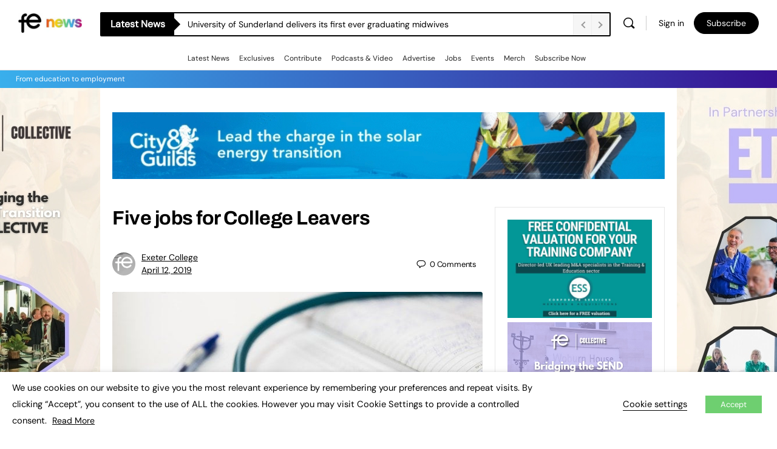

--- FILE ---
content_type: text/css
request_url: https://www.fenews.co.uk/wp-content/themes/buddyboss-theme/assets/css/eventscalendar-v2.min.css
body_size: 177
content:
.bb-tribe-events-views-v2 .tribe-common--breakpoint-medium.tribe-events .tribe-events-l-container{padding-top:0}.bb-tribe-events-views-v2 .tribe-events .tribe-events-header{background:0 0}.bb-tribe-events-views-v2 .tribe-common--breakpoint-medium.tribe-events .tribe-events-c-events-bar__search-filters-container,.bb-tribe-events-views-v2 .tribe-common--breakpoint-medium.tribe-events .tribe-events-c-search__input-group,.bb-tribe-events-views-v2 .tribe-events .tribe-events-c-search__input-control--keyword .tribe-events-c-search__input{border-radius:4px}.bb-tribe-events-views-v2 .tribe-common--breakpoint-medium.tribe-events .tribe-events-c-events-bar--border{border-radius:4px;border:1px solid var(--bb-content-border-color)}.bb-tribe-events-views-v2 .tribe-common--breakpoint-medium.tribe-events .tribe-events-calendar-month{background:#fff}.bb-tribe-events-views-v2 .tribe-events .tribe-events-calendar-month__header-row{border-color:#e4e4e4;border-style:solid;border-width:1px 0 0 1px}.bb-tribe-events-views-v2 .tribe-events .tribe-events-calendar-month__header-column{border-color:#e4e4e4;border-style:solid;border-width:0 1px 0 0;padding:0}.bb-tribe-events-views-v2 .tribe-common--breakpoint-medium.tribe-events .tribe-events-calendar-month__header-column-title{line-height:1;padding:12px 0;text-align:center}.bb-tribe-events-views-v2 .tribe-common--breakpoint-medium.tribe-events .tribe-events-c-top-bar__nav{-webkit-box-ordinal-group:3;-ms-flex-order:2;order:2}.bb-tribe-events-views-v2 .tribe-common--breakpoint-medium.tribe-common .tribe-common-h3{font-size:16px;font-weight:500;line-height:1}.bb-tribe-events-views-v2 .tribe-events .tribe-events-c-top-bar__datepicker-button:hover{box-shadow:none;opacity:1}.bb-tribe-events-views-v2 .tribe-events .tribe-events-c-top-bar__nav-list-item{margin-left:12px;padding-right:0}.bb-tribe-events-views-v2 .tribe-common--breakpoint-medium.tribe-common .tribe-common-h4{font-size:14px;font-weight:500;line-height:1;text-align:right}.bb-tribe-events-views-v2 .tribe-events .tribe-events-c-ical__link:before{display:none}.bb-tribe-events-views-v2 .tribe-events .tribe-events-c-nav__next:disabled,.bb-tribe-events-views-v2 .tribe-events .tribe-events-c-nav__prev:disabled{box-shadow:none}.bb-tribe-events-views-v2 .tribe-events .tribe-events-l-container{padding-top:0}.site-content-grid>.tribe-events{padding-top:1.875rem}@media screen and (max-width:620px){.tribe-events .tribe-events-header{margin:0 0 30px;background:0 0;padding:0}}

--- FILE ---
content_type: application/javascript; charset=utf-8
request_url: https://www.fenews.co.uk/wp-content/plugins/advanced-ads-sticky-ads/public/assets/js/sticky.js
body_size: 2138
content:
function advanced_ads_sticky_check_position_fixed() {
	var container = document.body;
	if (document.createElement && container && container.appendChild && container.removeChild) {
		var el = document.createElement( 'div' );
		if ( ! el.getBoundingClientRect) {
			return null; }
		el.innerHTML = 'x';
		el.style.cssText = 'position:fixed;top:100px;';
		container.appendChild( el );
		var originalHeight = container.style.height,
				originalScrollTop = container.scrollTop;
		// In IE<=7, the window's upper-left is at 2,2 (pixels) with respect to the true client.
		// surprisely, in IE8, the window's upper-left is at -2, -2 (pixels), but other elements
		// tested is just right, so we need adjust this.
		// https://groups.google.com/forum/?fromgroups#!topic/comp.lang.javascript/zWJaFM5gMIQ
		// https://bugzilla.mozilla.org/show_bug.cgi?id=174397
		var extraTop = parseInt( document.documentElement.getBoundingClientRect().top, 10 );
		extraTop = extraTop > 0 ? extraTop : 0;
		container.style.height = '3000px';
		container.scrollTop = 500;
		var elementTop = parseInt( el.getBoundingClientRect().top, 10 );
		container.style.height = originalHeight;
		var isSupported = (elementTop - extraTop) === 100;
		container.removeChild( el );
		container.scrollTop = originalScrollTop;
		return isSupported;
	}
	return null;
};

// decode sticky ads right after consent is given.
document.addEventListener('advanced_ads_privacy', function (event) {
	if (event.detail.state !== 'accepted' && event.detail.state !== 'not_needed') {
		return;
	}

	window.advanced_ads_sticky_settings.placements.forEach(function (value) {
		document.querySelectorAll('script[type="text/plain"][data-tcf="waiting-for-consent"][data-placement="' + value + '"]').forEach(advads.privacy.decode_ad);
	});
});

// Close an ad if it contains a GAM ad that did not fill the space.
document.addEventListener( 'aagam_empty_slot', function ( ev ) {
	const div = document.getElementById( ev.detail );
	if ( ! div ) {
		return;
	}

	const wrapper = div.closest( '.' + document.body.classList.value.split( 'aa-prefix-' )[1].split( ' ' )[0] + 'sticky' );

	if ( ! wrapper ) {
		return;
	}
	advads.close( '#' + wrapper.id );
} );

jQuery( document ).ready(function($) {
	var resize_timeout = null, $el, previous_width = $( window ).width();


	// Update position when viewport size changes.
	function resize_handler() {
		if ( resize_timeout ) clearTimeout( resize_timeout );
		resize_timeout = setTimeout( function() {
			var new_width = $( window ).width();
			if ( previous_width === new_width ) {
				// Return if the viewport has not actually changed
				// Scroll event triggered this due to the position of the address bar.
				return;
			}
			previous_width  = new_width;

			if ( typeof advanced_ads_sticky_items !== 'undefined' ) {
				$.each( advanced_ads_sticky_items, function( wrapper_id, data ) {
					$el = $( '#' + wrapper_id );
					// Apply initial 'position: absolute' styles if 'position: absolute' was transformed to 'position: fixed'
					// using the 'advads.fix_element' function.
					$el.prop( 'style', data.initial_css );

					// Fix to windows position and/or center vertically again.
					data.modifying_func();
				} );
			}
		}, 1000 );
	}

	if ( 'undefined' === typeof advanced_ads_responsive || ! parseInt( advanced_ads_responsive.reload_on_resize, 10 ) ) {
		// If the "Reload ads on resize" feature of the Responsive add-on is not used.
		jQuery( window ).on( 'resize', resize_handler );
	}

	//Remove 'position: fixed' if not supported, if the feature enabled in the settings.
	if ( typeof advanced_ads_sticky_settings === 'undefined' || ! advanced_ads_sticky_settings.check_position_fixed ) {
		return;
	}

	// story scroll enable value so it isn’t checked multiple times per page view
	var advanced_ads_sticky_position_fixed_supported = '';
	var allowed_offset = $( document.body ).is( '.admin-bar' ) ? $( '#wpadminbar' ).height() : 0;

	/**
	 * Remove all position related inline styles.
	 *
	 * @param {object=} $stickyads Optional jQuery object.
	 */
	function remove_css( $stickyads ) {
		// if position fixed is unsupported
		if ( advanced_ads_sticky_position_fixed_supported === false ) {
			$( window ).off( 'resize', resize_handler );
			$stickyads = $stickyads || jQuery( '.' + advanced_ads_sticky_settings.sticky_class );
			setTimeout( function() {
				$stickyads.each( function( key, value ) {
					var $stickyad = $( value );
					if ( window.advanced_ads_sticky_items[ $stickyad.attr( 'id' ) ].can_convert_to_abs ) {
						$stickyad.css( 'position', 'absolute' );
					} else {
						$stickyad.css( 'position', '' ).css( 'top', '' ).css( 'right', '' ).css( 'bottom', '' ).css( 'left', '' ).css( 'margin-left', '' )
							.css( 'transform', 'none' ).css( '-webkit-transform', 'none' ).css( '-moz-transform', 'none' ).css( '-ms-transform', 'none' );
					}
				});
			} );
		}
	}


	function scroll_handler() {
		clearTimeout( $.data( this, 'scrollTimer' ) );
		// wait 100ms when scrolling before checking
		$.data(this, 'scrollTimer', setTimeout(function() {
			// don’t do anything if scroll position is 0 == top
			// or admin bar has not been scrolled.
			if($( document ).scrollTop() <= allowed_offset ) { return; }
			// check if position fixed is supported; story result in a variable so test runs only once
			if(advanced_ads_sticky_position_fixed_supported == ''){
				advanced_ads_sticky_position_fixed_supported = advanced_ads_sticky_check_position_fixed();
				clearTimeout( $.data( this, 'scrollTimer' ) );
				$( window ).off( 'scroll', scroll_handler );
			}
			// rewrite sticky ads
			remove_css();
		}, 100));
	}

	if ( navigator.userAgent.indexOf( 'Opera Mini' ) > -1 ) {
		//Opera mini does not support 'scroll' event.
		advanced_ads_sticky_position_fixed_supported = false;
		remove_css();
	} else {
		$( window ).scroll( scroll_handler );
	}


	// When cache-busting inserts new item.
	if ( typeof advanced_ads_pro === 'object' && advanced_ads_pro !== null ) {
		advanced_ads_pro.postscribeObservers.add( function (event) {
			if ( event.event === 'postscribe_done' && event.ref && event.ad ) {
				var $stickyad = jQuery( event.ref ).children( '.' + advanced_ads_sticky_settings.sticky_class );
				if ( $stickyad.length ) {
					remove_css( $stickyad );
				}
			}
		} );
	}
});


--- FILE ---
content_type: application/javascript; charset=utf-8
request_url: https://www.fenews.co.uk/wp-content/plugins/ticker-ultimate/assets/js/wptu-public.js
body_size: 224
content:
(function($) {

	wptu_ticker_init();

	/* Beaver Builder Compatibility for Accordion */
	$(document).on('click', '.fl-accordion-item', function() {

		var cls_ele		= $(this).closest('.fl-accordion');
		var ele_control	= cls_ele.find('.fl-accordion-button').attr('aria-controls');
		var ticker_wrap	= $('#'+ele_control).find('.wptu-news-ticker');

		/* Tweak for ticker */
		if( ticker_wrap.length > 0 ) {
			$(window).trigger('resize');
		}
	});

	/* Divi Builder Compatibility for Accordion & Toggle */
	$(document).on('click', '.et_pb_toggle', function() {

		var acc_cont	= $(this).find('.et_pb_toggle_content');
		var ticker_wrap	= acc_cont.find('.wptu-news-ticker');

		/* Tweak for ticker */
		if( ticker_wrap.length > 0 ) {
			$(window).trigger('resize');
		}
	});

})(jQuery);

/* Function to Initialize Ticker */
function wptu_ticker_init() {

	// Initialize news ticker
	jQuery( '.wptu-news-ticker' ).each(function( index ) {
		var ticker_id	= jQuery(this).attr('id');
		var ticker_conf	= jQuery.parseJSON( jQuery(this).attr('data-conf'));

		if( typeof(ticker_id) != 'undefined' && ticker_id != '' && ticker_conf != 'undefined' ) {

			if (ticker_conf.fontstyle == "italic") {
				jQuery(this).addClass("wpos-italic");
			}
			if (ticker_conf.fontstyle == "bold") {
				jQuery(this).addClass("wpos-bold");
			}
			if (ticker_conf.fontstyle == "bold-italic") {
				jQuery(this).addClass("wpos-bold wpos-italic");
			}

			jQuery('#'+ticker_id).breakingNews({
				stopOnHover	: true,
				effect		: ticker_conf.effect,
				delayTimer	: parseInt( ticker_conf.timer ),
				play		: ( ticker_conf.autoplay == 'false' )	? false	: true,
				borderWidth	: ( ticker_conf.border == 'false' )		? 0		: 2,
			});
		}
	});
}